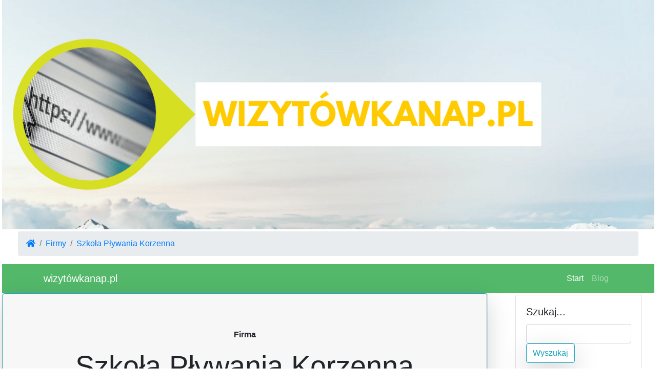

--- FILE ---
content_type: text/html; charset=utf-8
request_url: http://xn--wizytwkanap-ueb.pl/firma-oferta,3627/
body_size: 16896
content:
<!DOCTYPE html><html lang="en"><head><meta charset="utf-8"><meta name="viewport" content="width=device-width, initial-scale=1, shrink-to-fit=no"><base href="http://xn--wizytwkanap-ueb.pl/"><title>Szkoła Pływania Korzenna Korzenna - Szkoła Pływania Korzenna</title><link href="vendor/bootstrap/css/bootstrap.min.css" rel="stylesheet"><script src="vendor/jquery/jquery.min.js"></script><link href="css/custom.css" rel="stylesheet"><link href="vendor/font-awesome.css" rel="stylesheet"><meta name="description" content="Szkoła Pływania Korzenna - W Szkole Pływania Champion w Korzennej, oferują wszechstronne programy edukacyjne w dziedzinie pływania, przeznaczone dla osób w wszystkich przedziałach wiekowych oraz na różnorodnych poziomach zaawansowania – od nowicjuszy po doświadczonych. Zajęcia są organizowane stale w ograniczonych grupach, co gwarantuje szczegółowe podejście kompetentnych instruktorów do każdego uczestnika.<br><br>Nieważne jest, czy zamiar uczestnika to opanowanie bazowych umiejętności pływackich, udoskonalenie już osiągniętych umiejętności, czy ewentualnie chciałby spróbować swoich sił w Ratownictwie Wodnym – ta Akademia w Korzennej jest doskonałym miejscem dla nich. Oferują wsparcie oparte na doświadczeniu i radach oraz inspirują do determinacji. Dołączenie jest możliwe już dzisiaj - kursy prowadzone są w Centrum Sportu i Rekreacji w Korzennej.<br><br>Instruktor Szkoły Pływania Champion, znany z entuzjazmu i efektywnego sposobu do nauczania, jest niezastąpiony zarówno jako instruktor, jak i nauczyciel. Dzięki jego bogatej wiedzy i praktyce, uczniowie uczą się pływać licznymi stylami oraz pokochać ten zajęcie. Co więcej, jego zawsze uśmiechnięta mina wprowadza pozytywną atmosferę, która sprawia, że zadowoleni są wszyscy w pobliżu.<br><br>Centrum Sportu i Rekreacji w Korzennej<br>Adres: Korzenna 324, 33-322 Korzenna<br>Akademia Pływania CHAMPION | Korzenna, tel 887 733 552 Szkoła Pływania Korzenna, Korzenna. Wizytówka NAP"> <style type="text/css">.a6a5 { display:none; }</style></head><body><div class="mx-1"><div class="row"><div class="col-lg-12"><div class="mx-auto"><center><img src="images/baner.jpg" class="img-fluid"></center></div><div class="col-12"><nav aria-label="breadcrumb" class="mx-3 my-1"> <ol class="breadcrumb"><li class="breadcrumb-item"><a href="/"><span class="fa fa-home"></span></a></li><li class="breadcrumb-item"><a href="">Firmy</a></li><li class="breadcrumb-item"><a href="">Szkoła Pływania Korzenna</a></li></ol></nav></div><nav class="navbar navbar-expand-lg navbar-dark bg-success-8 "><div class="container"><a class="navbar-brand" href="#">wizytówkanap.pl</a><button class="navbar-toggler" type="button" data-toggle="collapse" data-target="#navbarResponsive" aria-controls="navbarResponsive" aria-expanded="false" aria-label="Toggle navigation"><span class="navbar-toggler-icon"></span></button><div class="collapse navbar-collapse" id="navbarResponsive"><ul class="navbar-nav ml-auto"><li class="nav-item active"><a class="nav-link" href="">Start<span class="sr-only">(current)</span></a></li><li class="nav-item"><a class="nav-link" href="blog/">Blog</a></li> </ul></div></div></nav></div></div><div class="row"><div class="col-lg-9"><div class="row"><div class="container"><div class="row"><div class="col-lg-12"><div class="card mb-10"><div class="card-header border border-info shadow-lg rounded text-center "><nav class="header-navigation"><h4 class="product-title mb-2"></h4></nav><section class="py-5"><div class="container text-center"><strong>Firma</strong><h1 class="display-4 my-3">Szkoła Pływania Korzenna</h1></div></section><iframe width="100%" height="400px" frameborder="0" scrolling="no" marginheight="0" marginwidth="0" src="https://www.google.com/maps/embed/v1/place?q=33-322 Korzenna Korzenna 324 Szkoła Pływania Korzenna&amp;key=AIzaSyDUleBFt_0laqzyYUyeKl2aJ7LLj0fHB7A"></iframe> </div><div class="card-body store-body"><div class="product-payment-details"><div class="row mx-4 my-1"><div class="col-lg-12 col-md-12 col-sm-12 col-xs-12"><a class="btn btn-social-icon btn btn-success rounded shadow" href="https://www.facebook.com/szkola.plywania.korzenna"><span class="fab fa-facebook"></span></a>&nbsp;</div></div><table class=""><tr><td>Nazwa:</td><td>Szkoła Pływania Korzenna</td></tr><tr><td>Miasto:</td><td>33-322 Korzenna</td></tr><tr><td>Adres:</td><td>Korzenna 324</td></tr><tr><td>NIP:</td><td>7343576097</td></tr><tr><td>REGON:</td><td>384523660</td></tr></table><p>W Szkole Pływania Champion w Korzennej, oferują wszechstronne programy edukacyjne w dziedzinie pływania, przeznaczone dla osób w wszystkich przedziałach wiekowych oraz na różnorodnych poziomach zaawansowania – od nowicjuszy po doświadczonych. Zajęcia są organizowane stale w ograniczonych grupach, co gwarantuje szczegółowe podejście kompetentnych instruktorów do każdego uczestnika.<br><br>Nieważne jest, czy zamiar uczestnika to opanowanie bazowych umiejętności pływackich, udoskonalenie już osiągniętych umiejętności, czy ewentualnie chciałby spróbować swoich sił w Ratownictwie Wodnym – ta Akademia w Korzennej jest doskonałym miejscem dla nich. Oferują wsparcie oparte na doświadczeniu i radach oraz inspirują do determinacji. Dołączenie jest możliwe już dzisiaj - kursy prowadzone są w Centrum Sportu i Rekreacji w Korzennej.<br><br>Instruktor Szkoły Pływania Champion, znany z entuzjazmu i efektywnego sposobu do nauczania, jest niezastąpiony zarówno jako instruktor, jak i nauczyciel. Dzięki jego bogatej wiedzy i praktyce, uczniowie uczą się pływać licznymi stylami oraz pokochać ten zajęcie. Co więcej, jego zawsze uśmiechnięta mina wprowadza pozytywną atmosferę, która sprawia, że zadowoleni są wszyscy w pobliżu.<br><br>Centrum Sportu i Rekreacji w Korzennej<br>Adres: Korzenna 324, 33-322 Korzenna<br>Akademia Pływania CHAMPION | Korzenna, tel 887 733 552</p><p class="mb-0">&nbsp;</p><b>Z oferty:</b><br><a href="https://plywajwkorzennej.pl/nauka-plywania-oferta/">Nauka pływania w Korzennej</a> -Nauka pływania w Korzennej to idealna okazja do poprawy umiejętności. Lekcje dla każdego, niezależnie od poziomu. Zapraszamy!<br><a href="https://plywajwkorzennej.pl/ceny-szkoly-plywania-korzenna/">Koszt, cena nauki pływania w Korzennej</a> -Koszt nauki pływania w Korzennej jest przystępny. Oferujemy zajęcia dla każdego, bez względu na wiek czy poziom. Zapisz się już dziś!<br><a href="https://plywajwkorzennej.pl/kontakt-szkola-plywania/">Kontakt ze Szkoła Pływania w Korzennej</a> -Skontaktowanie się ze Szkołą Pływania w Korzennej jest proste. Trzeba napisać maila i zapisać na lekcje. Zapraszamy!<br><p class="mb-0">&nbsp;</p></div><div class="product-info"><div class="product-gallery"><div class="product-gallery-featured"><img src="" alt="" class="rounded-circle"></div></div><div class="product-seller-recommended"><div class="product-description mb-5"><p class="mb-0"><i class="fa fa-info"></i> Działalność</p><table class=""><tr><td>Branża:</td><td>Szkoła Pływania Korzenna</td></tr><tr><td>Typ:</td><td>brak danych</td></tr></table><p class="mb-0"><i class="fa fa-user"></i> Skontaktuj się</p><table class=""><tr><td>Strona WWW:</td><td><a href="https://plywajwkorzennej.pl/">https://plywajwkorzennej.pl/</a> </td></tr><tr><td>e-mail:</td><td><span style="position:absolute;width:0px;height:0px;overflow:hidden;">6c </span>b<s class="a6a5">39 </s>i<s style="position:absolute;top:-2263px;">bf1 </s>u<u style="font-size:0px">5 </u>r<i class="a6a5">837 </i>o<span style="position:absolute;top:-2263px;">717 </span><span class="fa fa-at"></span><s style="position:absolute;top:-2263px;">32 </s>p<s style="font-size:0px">275 </s>l<u class="a6a5">6a </u>y<u class="a6a5">cca </u>w<i class="a6a5">2 </i>a<s class="a6a5">be7 </s>j<u style="font-size:0px">9 </u>w<span class="a6a5">5e8 </span>k<s style="display:none">9 </s>o<span style="position:absolute;width:0px;height:0px;overflow:hidden;">886 </span>r<span style="position:absolute;top:-2263px;">6 </span>z<i style="position:absolute;top:-2263px;">805 </i>e<i style="display:none">095 </i>n<span style="display:none">e </span>n<span class="a6a5">b </span>e<u style="position:absolute;width:0px;height:0px;overflow:hidden;">99 </u>j<i style="font-size:0px">88 </i>.<s style="position:absolute;top:-2263px;">e2f </s>p<u class="a6a5">e </u>l</td></tr><tr><td>Telefon:</td><td>887 733 552</td></tr></table><p class="mb-0"><i class="fa fa-google-plus-square"></i> Firma w mediach społecznościowych</p><table class=""><tr><td><span class="fab fa-facebook"></span> Facebook</td><td><a href="https://www.facebook.com/szkola.plywania.korzenna" rel="nofollow">link</a></td></tr></table></div><div class="product-faq mb-5"><div class="main-questions d-inline" data-container="body" data-toggle="popover" data-placement="right" data-content="Are you in doubt? these shortcuts can help you!"></div></div><div class="product-comments"><h5 class="mb-2">Dodaj opinię o firmie</h5><form action="" class="form-inline mb-5"><textarea name="" id="" cols="50" rows="2" class="form-control mr-4" placeholder="treść"></textarea><button class="btn btn-outline-info rounded shadow-lg">Wyślij</button></form></div></div></div></div></div></div></div></div><i><s class="a6a5">4 </s>D<u class="a6a5">9 </u>a<s style="display:none">63 </s>n<span class="a6a5">348 </span>e<i style="display:none">ee </i> <s class="a6a5">b </s>m<span style="display:none">6b6 </span>a<u style="display:none">12 </u>j<u style="display:none">712 </u>ą<s style="display:none">5 </s> <s class="a6a5">626 </s>c<i style="display:none">231 </i>h<i class="a6a5">45e </i>a<i style="display:none">18 </i>r<i style="display:none">b </i>a<s class="a6a5">8f </s>k<u style="display:none">fa </u>t<i class="a6a5">7 </i>e<s style="display:none">480 </s>r poglądowy, <s class="a6a5">5a0 </s>a<s class="a6a5">9c3 </s>k<u class="a6a5">d </u>t<span class="a6a5">94b </span>u<i class="a6a5">95 </i>a<span style="display:none">57 </span>l<span class="a6a5">596 </span>n<span class="a6a5">e6 </span>o<s style="display:none">2 </s>ś<u style="display:none">6ff </u>ć<u style="display:none">e80 </u> <u style="display:none">7c </u>d<i class="a6a5">b8 </i>a<span class="a6a5">8 </span>n<i class="a6a5">50 </i>y<i style="display:none">9c9 </i>c<s class="a6a5">cb6 </s>h<u style="display:none">b6 </u> <s class="a6a5">9d </s>s<span style="display:none">02 </span>p<span class="a6a5">4 </span>r<s style="display:none">7 </s>a<s style="display:none">0 </s>w<u style="display:none">17 </u>d<u style="display:none">b17 </u>ź w bazie CEIDG</i><p>&nbsp;</p><div class="mx-auto"><center><img src="images/baner.jpg" class="img-fluid"></center></div></div></div><div class="col-lg-3"><div class="card mx-4 my-1"><div class="card-body"><h5 class="card-title">Szukaj...</h5><form method=POST action="."><input type=text name="wyszukaj" class="form form-control" value="" required><button type=submit class="btn btn-outline-info rounded shadow-lg">Wyszukaj</button></form></div></div><div class="card mx-4 my-1"><div class="card-body"><h5 class="card-title">Kurs korona islandzka</h5><p class="card-text"><small>z dnia 2026-01-09</small></p><span class="fa fa-chart-line"></span> 1 ISK = 0.02858 PLN</div></div><div class="list-group mx-4 my-1"><span class="list-group-item bg-dark text-white font-weight-bold text-uppercase" disabled>Menu</span><a href="blog/" class="list-group-item bg-primary-1 text-info font-weight-bold text-uppercase"><span class="fa fa-chevron-right text-success"></span> Blog</a> <a href="" class="list-group-item bg-primary-1 text-info font-weight-bold text-uppercase"><span class="fa fa-chevron-right text-success"></span> Firmy</a></div><div class="col-12"><blockquote class="blockquote text-center"><p class="mb-0">Jeśli tracisz pieniądze, nic nie&nbsp;tracisz, jeśli tracisz zdrowie, coś tracisz, Jeśli tracisz spokój, tracisz wszystko.</p><footer class="blockquote-footer">Bruce Lee </footer></blockquote></div><div class="card mx-4 my-1"><div class="card-body"><h5 class="card-title">Kategorie</h5><p class="card-text"><a class="btn btn-info btn-xs my-1" href="firmy/kategoria/Rtv/">Rtv</a> <a class="btn btn-info btn-xs my-1" href="firmy/kategoria/Drzwi/">Drzwi</a> <a class="btn btn-info btn-xs my-1" href="firmy/kategoria/Kredyty/">Kredyty</a> <a class="btn btn-info btn-xs my-1" href="firmy/kategoria/Pozycjonowanie/">Pozycjonowanie</a> <a class="btn btn-info btn-xs my-1" href="firmy/kategoria/Przemysł/">Przemysł</a> <a class="btn btn-info btn-xs my-1" href="firmy/kategoria/Agd/">Agd</a> <a class="btn btn-info btn-xs my-1" href="firmy/kategoria/Fitness/">Fitness</a> <a class="btn btn-info btn-xs my-1" href="firmy/kategoria/Bankowość/">Bankowość</a> <a class="btn btn-info btn-xs my-1" href="firmy/kategoria/Kosmetyki/">Kosmetyki</a> <a class="btn btn-info btn-xs my-1" href="firmy/kategoria/Motoryzacja/">Motoryzacja</a> <a class="btn btn-info btn-xs my-1" href="firmy/kategoria/Nieruchomości/">Nieruchomości</a> <a class="btn btn-info btn-xs my-1" href="firmy/kategoria/Komputery/">Komputery</a> <a class="btn btn-info btn-xs my-1" href="firmy/kategoria/Sport/">Sport</a> <a class="btn btn-info btn-xs my-1" href="firmy/kategoria/Automatyka/">Automatyka</a> <a class="btn btn-info btn-xs my-1" href="firmy/kategoria/Instalacje/">Instalacje</a> <a class="btn btn-info btn-xs my-1" href="firmy/kategoria/Geodezja/">Geodezja</a> <a class="btn btn-info btn-xs my-1" href="firmy/kategoria/Maszyny/">Maszyny</a> <a class="btn btn-info btn-xs my-1" href="firmy/kategoria/Ubrania/">Ubrania</a> <a class="btn btn-info btn-xs my-1" href="firmy/kategoria/Projekty/">Projekty</a> <a class="btn btn-info btn-xs my-1" href="firmy/kategoria/Edukacja/">Edukacja</a> <a class="btn btn-info btn-xs my-1" href="firmy/kategoria/Turystyka/">Turystyka</a> <a class="btn btn-info btn-xs my-1" href="firmy/kategoria/Dieta/">Dieta</a> <a class="btn btn-info btn-xs my-1" href="firmy/kategoria/Wypożyczalnia/">Wypożyczalnia</a> <a class="btn btn-info btn-xs my-1" href="firmy/kategoria/Obuwie/">Obuwie</a> <a class="btn btn-info btn-xs my-1" href="firmy/kategoria/Sztuka/">Sztuka</a> <a class="btn btn-info btn-xs my-1" href="firmy/kategoria/Ubezpieczenia/">Ubezpieczenia</a> <a class="btn btn-info btn-xs my-1" href="firmy/kategoria/Serwis/">Serwis</a> <a class="btn btn-info btn-xs my-1" href="firmy/kategoria/Bhp/">Bhp</a> <a class="btn btn-info btn-xs my-1" href="firmy/kategoria/Agencja/">Agencja</a> <a class="btn btn-info btn-xs my-1" href="firmy/kategoria/Prawo/">Prawo</a> <a class="btn btn-info btn-xs my-1" href="firmy/kategoria/Budownictwo/">Budownictwo</a> <a class="btn btn-info btn-xs my-1" href="firmy/kategoria/Usługi/">Usługi</a> <a class="btn btn-info btn-xs my-1" href="firmy/kategoria/Biznes/">Biznes</a> <a class="btn btn-info btn-xs my-1" href="firmy/kategoria/Dzieci/">Dzieci</a> <a class="btn btn-info btn-xs my-1" href="firmy/kategoria/Klimatyzacja/">Klimatyzacja</a> <a class="btn btn-info btn-xs my-1" href="firmy/kategoria/Lampy/">Lampy</a> <a class="btn btn-info btn-xs my-1" href="firmy/kategoria/Gsm/">Gsm</a> <a class="btn btn-info btn-xs my-1" href="firmy/kategoria/Wordpress/">Wordpress</a> <a class="btn btn-info btn-xs my-1" href="firmy/kategoria/Internet/">Internet</a> <a class="btn btn-info btn-xs my-1" href="firmy/kategoria/Rozrywka/">Rozrywka</a> <a class="btn btn-info btn-xs my-1" href="firmy/kategoria/Zwierzęta/">Zwierzęta</a> <a class="btn btn-info btn-xs my-1" href="firmy/kategoria/Fotografia/">Fotografia</a> <a class="btn btn-info btn-xs my-1" href="firmy/kategoria/Rekreacja/">Rekreacja</a> <a class="btn btn-info btn-xs my-1" href="firmy/kategoria/Ogrodzenia/">Ogrodzenia</a> <a class="btn btn-info btn-xs my-1" href="firmy/kategoria/Druk/">Druk</a> <a class="btn btn-info btn-xs my-1" href="firmy/kategoria/Kwiaty/">Kwiaty</a> <a class="btn btn-info btn-xs my-1" href="firmy/kategoria/Informacje/">Informacje</a> <a class="btn btn-info btn-xs my-1" href="firmy/kategoria/Salon/">Salon</a> <a class="btn btn-info btn-xs my-1" href="firmy/kategoria/Transport/">Transport</a> <a class="btn btn-info btn-xs my-1" href="firmy/kategoria/Zdrowie/">Zdrowie</a> <a class="btn btn-info btn-xs my-1" href="firmy/kategoria/Gastronomia/">Gastronomia</a> <a class="btn btn-info btn-xs my-1" href="firmy/kategoria/Telewizja/">Telewizja</a> <a class="btn btn-info btn-xs my-1" href="firmy/kategoria/Finanse/">Finanse</a> <a class="btn btn-info btn-xs my-1" href="firmy/kategoria/Kultura/">Kultura</a> <a class="btn btn-info btn-xs my-1" href="firmy/kategoria/Alarm/">Alarm</a> <a class="btn btn-info btn-xs my-1" href="firmy/kategoria/Meble/">Meble</a> <a class="btn btn-info btn-xs my-1" href="firmy/kategoria/Uroda/">Uroda</a> <a class="btn btn-info btn-xs my-1" href="firmy/kategoria/Reklama/">Reklama</a> <a class="btn btn-info btn-xs my-1" href="firmy/kategoria/Lekarz/">Lekarz</a> <a class="btn btn-info btn-xs my-1" href="firmy/kategoria/Suplementy/">Suplementy</a> <a class="btn btn-info btn-xs my-1" href="firmy/kategoria/Grafika/">Grafika</a> <a class="btn btn-info btn-xs my-1" href="firmy/kategoria/Okna/">Okna</a> <a class="btn btn-info btn-xs my-1" href="firmy/kategoria/Parking/">Parking</a> </p></div></div><div class="card mx-4 my-1"><div class="card-body"><h5 class="card-title">Logowanie</h5><p class="card-text"><small>Zaloguj się lub załóż konto</small></p><form method=POST>Login: <input type=text name="login" class="form form-control">Hasło: <input type=password name="password" class="form form-control"><button type=submit class="btn btn-outline-info rounded shadow-lg">Zaloguj się</button></form></div></div><div class="card border border-info shadow-lg rounded text-center mx-4 my-1"><div class="card-body"><h5 class="card-title text-dark">Recaro – specjalistyczny sklep z fotelikami samochodowymi i wózkami dziecięcymi</h5><p class="text-info"><small>Niestety, lecz nieszczęśliwe wypadki samochodowe to już plaga teraźniejszego wieku. Bolesny jest ...</small></p><a href="recaro-specjalistyczny-sklep-z-fotelikami-samochodowymi-i-wozkami-dzieciecymi,2522/" class="btn btn-primary">Zobacz</a></div></div><div class="list-group mx-4 my-1"><span class="list-group-item bg-dark text-white font-weight-bold text-uppercase" disabled>Najnowsze:</span><a href="nap-lubin-salon-przedsiebiorstwo-lubin,3942/" class="list-group-item bg-primary-1 text-info font-weight-bold text-uppercase">Salon Domino Lubin</a><a href="prywatny-detektyw-stegienko-biuro-detektywistyczne,3941/" class="list-group-item bg-primary-1 text-info font-weight-bold text-uppercase">Prywatny Detektyw Stegienko - Biuro Detektywistyczne</a><a href="przedsiebiorstwo-poznan-nap-firma,3940/" class="list-group-item bg-primary-1 text-info font-weight-bold text-uppercase"></a><a href="hydron-hydraulika-silowa,3939/" class="list-group-item bg-primary-1 text-info font-weight-bold text-uppercase">HYDRON hydraulika siłowa</a><a href="mieszkan-kul-warszaw,3938/" class="list-group-item bg-primary-1 text-info font-weight-bold text-uppercase">KUL-BUD – remonty i wykończenia mieszkań Warszawa</a></div><div class="card mx-4 my-1"><div class="card-body"><h5 class="card-title">Użytkownik</h5><p class="card-text my-0"><small><span class="a6a5">a42 </span>T<i style="display:none">8e </i>w<i style="display:none">e6 </i>ó<i style="display:none">13f </i>j<span style="display:none">a8e </span> <s style="display:none">41 </s>I<s class="a6a5">5a </s>P: 18.218.43.239</small></p><p class="card-text my-0"><small><u style="display:none">2 </u>P<u class="a6a5">2 </u>r<s style="display:none">0 </s>z<s class="a6a5">e5c </s>e<u class="a6a5">a </u>g<u class="a6a5">44 </u>l<u class="a6a5">04 </u>ą<u class="a6a5">240 </u>d<s class="a6a5">62 </s>a<i class="a6a5">1 </i>r<s style="display:none">0 </s>k<i class="a6a5">6 </i>a: Chrome</small></p></div></div><div class="card mx-4 my-1"><div class="card-body"><h5 class="card-title">Tagi</h5><span style="font-size:9px;margin:9px;color:purple">Katalog firm</span><span style="font-size:9px;margin:18px;color:red">fanpage</span><span style="font-size:12px;margin:12px;color:blue">kartoteka</span><span style="font-size:12px;margin:20px;color:black">Firmowe wizytówki online</span></div></div><div class="card border border-dark shadow bg-dark mx-4 my-1"><div class="card-body"><h5 class="card-title text-dark">Ankieta</h5><p class="card-text"><small><s class="a6a5">33 </s>O<i style="display:none">f </i>c<span class="a6a5">0e5 </span>e<span style="display:none">2f2 </span>ń<u style="display:none">8 </u> <u class="a6a5">38 </u>n<i class="a6a5">d86 </i>a<i class="a6a5">4 </i>s<i style="display:none">7f </i>z<span style="display:none">3 </span>ą<s class="a6a5">a78 </s> <u style="display:none">8f7 </u>s<s class="a6a5">86 </s>t<s style="display:none">4 </s>r<s class="a6a5">a </s>o<i class="a6a5">77b </i>n<s class="a6a5">b6c </s>ę<u style="display:none">89 </u>!</small></p><span class="a6a5">491 </span>O<i class="a6a5">6 </i>c<u class="a6a5">c5 </u>e<u class="a6a5">27 </u>n<i class="a6a5">be1 </i>a 5: 149 głosów<br><div class="progress" style="height: 8px;"><div class="progress-bar bg-secondary-7" role="progressbar" style="width: 24%" aria-valuenow="24" aria-valuemin="0" aria-valuemax="100"></div></div><span style="display:none">816 </span>O<s class="a6a5">3d </s>c<span class="a6a5">6 </span>e<s class="a6a5">8 </s>n<s style="display:none">a0 </s>a 4: 97 głosów<br><div class="progress" style="height: 8px;"><div class="progress-bar bg-secondary-7" role="progressbar" style="width: 16%" aria-valuenow="16" aria-valuemin="0" aria-valuemax="100"></div></div><s class="a6a5">55 </s>O<s class="a6a5">b </s>c<span class="a6a5">b1 </span>e<span style="display:none">48f </span>n<i style="display:none">0c </i>a 3: 27 głosów<br><div class="progress" style="height: 8px;"><div class="progress-bar bg-secondary-7" role="progressbar" style="width: 5%" aria-valuenow="5" aria-valuemin="0" aria-valuemax="100"></div></div><s class="a6a5">9 </s>O<i style="display:none">759 </i>c<span class="a6a5">4d3 </span>e<s style="display:none">a </s>n<u class="a6a5">3 </u>a 2: 172 głosów<br><div class="progress" style="height: 8px;"><div class="progress-bar bg-secondary-7" role="progressbar" style="width: 28%" aria-valuenow="28" aria-valuemin="0" aria-valuemax="100"></div></div><s class="a6a5">40b </s>O<i class="a6a5">b00 </i>c<u class="a6a5">c5 </u>e<s style="display:none">fa7 </s>n<i style="display:none">1a </i>a 1: 179 głosów<br><div class="progress" style="height: 8px;"><div class="progress-bar bg-secondary-7" role="progressbar" style="width: 29%" aria-valuenow="29" aria-valuemin="0" aria-valuemax="100"></div></div><small>Ankieta <u class="a6a5">8 </u>z<span class="a6a5">7 </span>a<s class="a6a5">b </s>k<s class="a6a5">1dd </s>o<i style="display:none">e </i>ń<i class="a6a5">542 </i>c<span class="a6a5">0 </span>z<u style="display:none">f8 </u>o<i style="display:none">bd </i>n<span style="display:none">6f6 </span>a 08-01-2026 05:51:40</small></div></div></div></div><footer><style>.full {width: 100%;}.gap {height: 30px;width: 100%;clear: both;display: block;}.footer {background: #EDEFF1;height: auto;padding-bottom: 30px;position: relative;width: 100%;border-bottom: 1px solid #CCCCCC;border-top: 1px solid #DDDDDD;}.footer p {margin: 0;}.footer img {max-width: 100%;}.footer h3 {border-bottom: 1px solid #BAC1C8;color: #54697E;font-size: 18px;font-weight: 600;line-height: 27px;padding: 40px 0 10px;text-transform: uppercase;}.footer ul {font-size: 13px;list-style-type: none;margin-left: 0;padding-left: 0;margin-top: 15px;color: #7F8C8D;}.footer ul li a {padding: 0 0 5px 0;display: block;}.footer a {color: #78828D}.supportLi h4 {font-size: 20px;font-weight: lighter;line-height: normal;margin-bottom: 0 !important;padding-bottom: 0;}.newsletter-box input#appendedInputButton {background: #FFFFFF;display: inline-block;float: left;height: 30px;clear: both;width: 100%;}.newsletter-box .btn {border: medium none;-webkit-border-radius: 3px;-moz-border-radius: 3px;-o-border-radius: 3px;-ms-border-radius: 3px;border-radius: 3px;display: inline-block;height: 40px;padding: 0;width: 100%;color: #fff;}.newsletter-box {overflow: hidden;}.bg-gray {background-image: -moz-linear-gradient(center bottom, #BBBBBB 0%, #F0F0F0 100%);box-shadow: 0 1px 0 #B4B3B3;}.social li {background: none repeat scroll 0 0 #B5B5B5;border: 2px solid #B5B5B5;-webkit-border-radius: 50%;-moz-border-radius: 50%;-o-border-radius: 50%;-ms-border-radius: 50%;border-radius: 50%;float: left;height: 36px;line-height: 36px;margin: 0 8px 0 0;padding: 0;text-align: center;width: 36px;transition: all 0.5s ease 0s;-moz-transition: all 0.5s ease 0s;-webkit-transition: all 0.5s ease 0s;-ms-transition: all 0.5s ease 0s;-o-transition: all 0.5s ease 0s;}.social li:hover {transform: scale(1.15) rotate(360deg);-webkit-transform: scale(1.1) rotate(360deg);-moz-transform: scale(1.1) rotate(360deg);-ms-transform: scale(1.1) rotate(360deg);-o-transform: scale(1.1) rotate(360deg);}.social li a {color: #EDEFF1;}.social li:hover {border: 2px solid #2c3e50;background: #2c3e50;}.social li a i {font-size: 16px;margin: 0 0 0 5px;color: #EDEFF1 !important;}.footer-bottom {background: #E3E3E3;border-top: 1px solid #DDDDDD;padding-top: 10px;padding-bottom: 10px;}.footer-bottom p.pull-left {padding-top: 6px;}.payments {font-size: 1.5em;}</style><div class="bg-secondary-8 text-dark text-uppercase p-5"><div class="footer" id="footer"><div class="container"><div class="row"><div class="col-lg-3 col-md-3 col-sm-4 col-xs-6 border border-info shadow-lg rounded text-center "><h3> Najnowsze na blogu </h3><ul><li><a href="blog/wymiana-szybki-samsung,2112/" class="text-info"><i class="fa fa-angle-double-right"></i> Czy warto wymieniać szybkę w telefonie Samsung zamiast całego ekranu?</a></li><li><a href="blog/target-auto-wypozyczalnia-aut-solidna-usluga-wynajmu-aut-przy-lotniskach,2111/" class="text-info"><i class="fa fa-angle-double-right"></i> Target Auto wypożyczalnia aut - solidna usługa wynajmu aut przy lotniskach</a></li><li><a href="blog/czesci-do-koparek,2110/" class="text-info"><i class="fa fa-angle-double-right"></i> Części do koparek</a></li><li><a href="blog/dobry-pomysl-na-maly-prezent,2109/" class="text-info"><i class="fa fa-angle-double-right"></i> Dobry pomysł na mały prezent</a></li><li><a href="blog/autodetailing-co-to-takiego-,2108/" class="text-info"><i class="fa fa-angle-double-right"></i> Autodetailing - co to takiego?</a></li> </ul></div><div class="col-lg-3 col-md-3 col-sm-4 col-xs-6 border border-info shadow-lg rounded text-center "><h3> Najnowsze wizytówki </h3><ul><li><a href="nap-lubin-salon-przedsiebiorstwo-lubin,3942/" class="text-info"><i class="fa fa-angle-double-right"></i> Salon Domino Lubin</a></li><li><a href="prywatny-detektyw-stegienko-biuro-detektywistyczne,3941/" class="text-info"><i class="fa fa-angle-double-right"></i> Prywatny Detektyw Stegienko - Biuro Detektywistyczne</a></li><li><a href="przedsiebiorstwo-poznan-nap-firma,3940/" class="text-info"><i class="fa fa-angle-double-right"></i> </a></li><li><a href="hydron-hydraulika-silowa,3939/" class="text-info"><i class="fa fa-angle-double-right"></i> HYDRON hydraulika siłowa</a></li><li><a href="mieszkan-kul-warszaw,3938/" class="text-info"><i class="fa fa-angle-double-right"></i> KUL-BUD – remonty i wykończenia mieszkań Warszawa</a></li> </ul></div><div class="col-lg-3 col-md-3 col-sm-4 col-xs-6 border border-info shadow-lg rounded text-center "><h3> Menu </h3><ul><li><a href="blog/" class="text-info">Blog</a></li><li><a href="" class="text-info">Firmy</a></li> </ul></div><div class="col-lg-3 col-md-3 col-sm-6 col-xs-12 border border-info shadow-lg rounded text-center "><h3> NewsLetter </h3><ul><li><div class="input-append newsletter-box text-center"><input type="text" class="full text-center" placeholder="Email "><button class="btn btn-primary" type="button"> Zapisz się <i class="fa fa-long-arrow-right"> </i> </button></div></li></ul><ul class="social"><li> <a href="#"> <i class="fab fa-facebook text-dark">   </i> </a> </li><li> <a href="#"> <i class="fab fa-twitter text-dark">   </i> </a> </li><li> <a href="#"> <i class="fab fa-google-plus text-dark">   </i> </a> </li><li> <a href="#"> <i class="fab fa-pinterest text-dark">   </i> </a> </li><li> <a href="#"> <i class="fab fa-youtube text-dark">   </i> </a> </li></ul></div></div> </div> </div></div><div class="footer-bottom"><div class="container"><p class="pull-left"> All right reserved. <small>Strona <u class="a6a5">1d </u>k<i class="a6a5">386 </i>o<span class="a6a5">64 </span>r<s style="display:none">0f6 </s>z<s style="display:none">64 </s>y<i class="a6a5">c81 </i>s<span class="a6a5">be </span>t<span class="a6a5">48f </span>a z plików cookies. <u style="display:none">f </u>M<u class="a6a5">7 </u>o<i style="display:none">1 </i>ż<s class="a6a5">f </s>e<u class="a6a5">2 </u>s<s class="a6a5">dfd </s>z<i style="display:none">29 </i> <i style="display:none">6 </i>w<i class="a6a5">f </i>y<i class="a6a5">f45 </i>ł<span class="a6a5">b8 </span>ą<u class="a6a5">e08 </u>c<i style="display:none">c </i>z<u style="display:none">9b </u>y<i style="display:none">6a9 </i>ć<i style="display:none">9cd </i> <span style="display:none">8e </span>p<u style="display:none">4f6 </u>l<span style="display:none">fe0 </span>i<s style="display:none">f </s>k<u class="a6a5">8d7 </u>i<s class="a6a5">c </s> <span style="display:none">a8 </span>c<s class="a6a5">fdf </s>o<u class="a6a5">276 </u>o<span class="a6a5">4 </span>k<s style="display:none">ee </s>i<u class="a6a5">4d6 </u>e<span class="a6a5">8fc </span>s w przeglądarce. <i class="a6a5">8e </i>Z<span class="a6a5">9b </span>a<i class="a6a5">5 </i>p<u class="a6a5">6 </u>o<i class="a6a5">b </i>z<i style="display:none">e </i>n<u class="a6a5">c </u>a<i class="a6a5">150 </i>j<i class="a6a5">ce </i> <s style="display:none">3a7 </s>s<span style="display:none">a </span>i<span style="display:none">f6 </span>ę<span style="display:none">02 </span>  <a href="#" data-toggle="modal" data-target=".tos" class="text-dark">z polityką prywatności</a> <u class="a6a5">111 </u>s<s class="a6a5">c </s>e<span class="a6a5">2f </span>r<s style="display:none">2 </s>w<s class="a6a5">c7 </s>i<i class="a6a5">f9 </i>s<u class="a6a5">0 </u>u.</small><div class="modal fade tos mx-4 my-1" tabindex="-1" role="dialog" aria-labelledby="myExtraLargeModalLabel" aria-hidden="true"><div class="modal-dialog modal-xl"><div class="modal-content text-dark"><h2>Polityka prywatności serwisu</h2><ul><li> <span style="display:none">a </span>A<span style="display:none">196 </span>d<u class="a6a5">2 </u>m<s style="display:none">7 </s>i<i class="a6a5">1 </i>n<s class="a6a5">568 </s>i<span style="display:none">1 </span>s<span style="display:none">35 </span>t<s class="a6a5">8c4 </s>r<span style="display:none">a </span>a<span class="a6a5">e1 </span>t<u style="display:none">9d </u>o<s style="display:none">0 </s>r<span style="display:none">8 </span>e<i style="display:none">1b </i>m<s class="a6a5">6 </s> <i class="a6a5">43 </i>d<u class="a6a5">092 </u>a<i style="display:none">7f </i>n<span style="display:none">105 </span>y<s style="display:none">ed </s>c<span style="display:none">cac </span>h<s style="display:none">4 </s> <s style="display:none">3 </s>j<u class="a6a5">533 </u>e<i style="display:none">d11 </i>s<s class="a6a5">7e </s>t<span class="a6a5">00f </span> <span style="display:none">5 </span>S<i style="display:none">4cf </i>e<i style="display:none">2 </i>o<s class="a6a5">72 </s> <i class="a6a5">f2 </i>S<i class="a6a5">33b </i>o<u style="display:none">e </u>l<i class="a6a5">a1 </i>u<span style="display:none">d6 </span>t<i class="a6a5">7bd </i>i<span class="a6a5">413 </span>o<s style="display:none">d66 </s>n<u class="a6a5">f </u>s<s class="a6a5">d6 </s> <i class="a6a5">f5 </i>S<i style="display:none">8f5 </i>a<i class="a6a5">afa </i>n<i class="a6a5">f1 </i>d<u class="a6a5">ca </u>r<u style="display:none">162 </u>a<span class="a6a5">008 </span> <s style="display:none">a </s>K<u class="a6a5">d </u>r<u class="a6a5">f9 </u>z<i style="display:none">e3 </i>y<i style="display:none">a </i>ż<u style="display:none">5e </u>a<s style="display:none">9c0 </s>k<span class="a6a5">962 </span> <u class="a6a5">5b </u>z<i style="display:none">1 </i> <span class="a6a5">64 </span>s<span class="a6a5">6b </span>i<span style="display:none">0d4 </span>e<span style="display:none">a5f </span>d<i style="display:none">76 </i>z<s style="display:none">6a </s>i<u style="display:none">6 </u>b<i class="a6a5">89 </i>ą<i style="display:none">d9 </i> <span class="a6a5">9 </span>w<span class="a6a5">f </span> <span class="a6a5">02 </span>B<u style="display:none">85 </u>i<i style="display:none">8 </i>e<i class="a6a5">078 </i>l<i class="a6a5">4df </i>s<span style="display:none">e </span>k<span style="display:none">c </span>u<i class="a6a5">d2 </i>-<i style="display:none">9 </i>B<s style="display:none">1e0 </s>i<i style="display:none">6f </i>a<s class="a6a5">f17 </s>ł<i class="a6a5">46 </i>e<u style="display:none">5 </u>j<s style="display:none">aa6 </s> <s class="a6a5">2ad </s>p<span style="display:none">bd </span>r<i style="display:none">85 </i>z<i class="a6a5">c </i>y<span class="a6a5">bd </span> <i class="a6a5">0 </i>u<u class="a6a5">fb </u>l<u class="a6a5">6a </u>i<i class="a6a5">25 </i>c<u style="display:none">a </u>y<s style="display:none">8 </s> <span style="display:none">a </span>K<s style="display:none">f58 </s>u<span style="display:none">88b </span>s<s style="display:none">1e </s>t<u class="a6a5">3d </u>r<i style="display:none">d </i>o<u class="a6a5">a3 </u>n<span style="display:none">a </span>i<span class="a6a5">87e </span>a<span class="a6a5">8 </span> <s class="a6a5">4 </s>4<span style="display:none">0 </span>/<span class="a6a5">68 </span>9<span style="display:none">a </span>0<u style="display:none">b </u>,<i style="display:none">f0 </i> <span class="a6a5">0 </span>N<i style="display:none">16b </i>I<u class="a6a5">f </u>P<u class="a6a5">d </u>:<u class="a6a5">e </u> <s style="display:none">35 </s>5<s class="a6a5">7 </s>4<u class="a6a5">9e6 </u>7<s style="display:none">9 </s>2<i class="a6a5">a </i>1<span style="display:none">d </span>0<span style="display:none">efc </span>8<u class="a6a5">cf </u>5<i style="display:none">b </i>4<s class="a6a5">2b </s>6<i class="a6a5">0 </i>.<span class="a6a5">e </span> <span style="display:none">24 </span>O<i class="a6a5">42 </i>c<span class="a6a5">7a6 </span>h<s style="display:none">1 </s>r<i style="display:none">5 </i>o<u style="display:none">9 </u>n<i class="a6a5">8 </i>a<i class="a6a5">1e </i> <u style="display:none">c </u>d<u class="a6a5">2ba </u>a<i style="display:none">af8 </i>n<u style="display:none">e </u>y<s style="display:none">95 </s>c<s class="a6a5">df2 </s>h<s style="display:none">d </s> <u class="a6a5">a08 </u>o<u class="a6a5">c57 </u>d<i class="a6a5">3ba </i>b<i style="display:none">e </i>y<s class="a6a5">4 </s>w<u class="a6a5">22 </u>a<i class="a6a5">5 </i> <span class="a6a5">f3b </span>s<i style="display:none">c </i>i<span class="a6a5">92 </span>ę<u style="display:none">d </u> <u style="display:none">a1 </u>z<u style="display:none">b52 </u>g<span class="a6a5">2e </span>o<s class="a6a5">c7 </s>d<i style="display:none">ac </i>n<i style="display:none">48 </i>i<span class="a6a5">c47 </span>e<span class="a6a5">8 </span> <s style="display:none">0 </s>z<s class="a6a5">30d </s> <s style="display:none">4 </s>w<span style="display:none">1 </span>y<s style="display:none">2 </s>m<u class="a6a5">e70 </u>o<s class="a6a5">7bd </s>g<s style="display:none">3 </s>a<i class="a6a5">d </i>m<i style="display:none">d6f </i>i<u style="display:none">132 </u> <s class="a6a5">1 </s>p<span style="display:none">8 </span>o<u style="display:none">e3 </u>w<u class="a6a5">c5 </u>s<u class="a6a5">2 </u>z<i class="a6a5">87b </i>e<i style="display:none">0 </i>c<s class="a6a5">b </s>h<s style="display:none">b07 </s>n<span class="a6a5">a </span>i<u class="a6a5">407 </u>e<s style="display:none">43 </s> <i class="a6a5">190 </i>o<u style="display:none">0 </u>b<span style="display:none">a63 </span>o<u style="display:none">18 </u>w<i style="display:none">ee </i>i<span class="a6a5">2 </span>ą<s class="a6a5">0 </s>z<i style="display:none">1b2 </i>u<span class="a6a5">056 </span>j<s style="display:none">1af </s>ą<s class="a6a5">a2 </s>c<span class="a6a5">4d </span>y<u style="display:none">d </u>c<span class="a6a5">bc2 </span>h<s class="a6a5">7 </s> <span style="display:none">9 </span>p<u class="a6a5">83 </u>r<u style="display:none">53 </u>z<span style="display:none">8 </span>e<s style="display:none">1d </s>p<i class="a6a5">8c1 </i>i<i class="a6a5">b </i>s<s class="a6a5">749 </s>ó<u style="display:none">2b6 </u>w<s style="display:none">29c </s> <s class="a6a5">a29 </s>p<u style="display:none">0b </u>r<s class="a6a5">e </s>a<s class="a6a5">2 </s>w<s style="display:none">9 </s>a<span style="display:none">e </span>.<s style="display:none">9 </s> </li><li> <span style="display:none">49b </span>S<u style="display:none">bb0 </u>t<s class="a6a5">d </s>r<i class="a6a5">9 </i>o<i class="a6a5">6a1 </i>n<span style="display:none">00 </span>a<u style="display:none">b </u> <span style="display:none">0 </span>p<s style="display:none">91 </s>r<i class="a6a5">8 </i>e<i class="a6a5">924 </i>z<i style="display:none">027 </i>e<span style="display:none">ac </span>n<i class="a6a5">1 </i>t<s style="display:none">91 </s>u<u class="a6a5">b9 </u>j<i class="a6a5">f06 </i>e<s class="a6a5">0 </s> <i class="a6a5">2b8 </i>d<i class="a6a5">1d </i>a<u style="display:none">60 </u>n<u class="a6a5">bb </u>e<span style="display:none">0c2 </span> <span class="a6a5">b2 </span>w<u class="a6a5">54 </u>p<span style="display:none">77 </span>r<span style="display:none">74 </span>o<i class="a6a5">4 </i>w<span class="a6a5">626 </span>a<i style="display:none">f0 </i>d<i style="display:none">ea </i>z<span class="a6a5">4e2 </span>o<i style="display:none">10 </i>n<s class="a6a5">b4a </s>e<i style="display:none">dc </i> <i style="display:none">58 </i>p<u style="display:none">d </u>r<s class="a6a5">e </s>z<u style="display:none">4a4 </u>e<span class="a6a5">53 </span>z<i style="display:none">379 </i> <span style="display:none">a </span>z<s style="display:none">112 </s>a<i class="a6a5">5 </i>r<u class="a6a5">23 </u>e<i style="display:none">f </i>j<s class="a6a5">29c </s>e<s class="a6a5">8d2 </s>s<span class="a6a5">0 </span>t<u class="a6a5">bd </u>r<s style="display:none">425 </s>o<u style="display:none">b0d </u>w<u class="a6a5">8 </u>a<u style="display:none">ad </u>n<u class="a6a5">dc </u>y<s style="display:none">395 </s>c<s class="a6a5">89 </s>h<s style="display:none">9 </s> <s class="a6a5">c </s>u<u style="display:none">72 </u>ż<u style="display:none">583 </u>y<s style="display:none">86 </s>t<u style="display:none">c9 </u>k<span class="a6a5">0cf </span>o<u class="a6a5">03 </u>w<span class="a6a5">4cf </span>n<i style="display:none">a </i>i<i style="display:none">62 </i>k<i class="a6a5">6 </i>ó<u class="a6a5">25 </u>w<u style="display:none">9 </u> <span style="display:none">c </span>s<span style="display:none">50 </span>e<span style="display:none">a8 </span>r<i style="display:none">084 </i>w<i class="a6a5">37b </i>i<span class="a6a5">e03 </span>s<i style="display:none">3c </i>u<s class="a6a5">7de </s> <u style="display:none">c8e </u>d<u style="display:none">b05 </u>o<u style="display:none">f3 </u>d<s style="display:none">02a </s>a<u class="a6a5">838 </u>w<span style="display:none">57 </span>a<s class="a6a5">6 </s>r<span style="display:none">4 </span>k<u class="a6a5">9fd </u>a<span style="display:none">6f8 </span>.<s style="display:none">b </s>i<i class="a6a5">9 </i>4<span style="display:none">b </span>a<s style="display:none">d </s>.<u class="a6a5">9 </u>p<span style="display:none">c </span>l<u class="a6a5">7b2 </u> <span style="display:none">04 </span>z<s style="display:none">dbb </s>g<s class="a6a5">f8 </s>o<u style="display:none">d4 </u>d<s style="display:none">1e </s>n<u style="display:none">c </u>i<i style="display:none">7 </i>e<i class="a6a5">14 </i> <i class="a6a5">8e0 </i>z<u class="a6a5">11 </u> <i style="display:none">3 </i>j<s class="a6a5">2 </s>e<u class="a6a5">69d </u>j<u style="display:none">aa </u> <s style="display:none">f </s>r<span class="a6a5">aa </span>e<s class="a6a5">f8 </s>g<u style="display:none">8 </u>u<s class="a6a5">4 </s>l<i style="display:none">6 </i>a<u style="display:none">478 </u>m<i style="display:none">7 </i>i<span class="a6a5">ae </span>n<i class="a6a5">2 </i>e<u class="a6a5">ae </u>m<span class="a6a5">83 </span> <i style="display:none">ddc </i>i<i style="display:none">a </i> <s style="display:none">4 </s>p<span class="a6a5">87 </span>o<i class="a6a5">c40 </i>l<s class="a6a5">cf </s>i<i class="a6a5">f9 </i>t<i class="a6a5">1bb </i>y<span class="a6a5">9e </span>k<i class="a6a5">7 </i>ą<span style="display:none">f </span> <i class="a6a5">8b5 </i>p<i class="a6a5">4c7 </i>r<i class="a6a5">d0e </i>y<s class="a6a5">afe </s>w<s style="display:none">ebb </s>a<span class="a6a5">d9 </span>t<i style="display:none">0c </i>n<s class="a6a5">92e </s>o<i class="a6a5">72a </i>ś<span style="display:none">a9 </span>c<i style="display:none">304 </i>i<u class="a6a5">20 </u>.<s class="a6a5">e68 </s> </li><li> <span class="a6a5">bf </span>D<span class="a6a5">48 </span>a<i style="display:none">04 </i>n<s style="display:none">adb </s>e<s class="a6a5">5 </s> <span class="a6a5">a </span>o<i class="a6a5">1 </i>s<i style="display:none">286 </i>o<i style="display:none">4 </i>b<u class="a6a5">6 </u>o<s style="display:none">6 </s>w<s style="display:none">78 </s>e<span class="a6a5">7 </span> <s style="display:none">d </s>s<span style="display:none">00b </span>ą<i style="display:none">4f8 </i> <i class="a6a5">4 </i>p<i style="display:none">4ea </i>r<i style="display:none">4 </i>e<span style="display:none">3 </span>z<u class="a6a5">f5 </u>e<i class="a6a5">f1 </i>n<u class="a6a5">4 </u>t<u class="a6a5">e </u>o<s style="display:none">e04 </s>w<span class="a6a5">bd3 </span>a<u style="display:none">d2e </u>n<i style="display:none">e </i>e<i style="display:none">472 </i> <u class="a6a5">8e </u>i<s class="a6a5">18 </s> <s class="a6a5">3 </s>p<span style="display:none">ea </span>r<span class="a6a5">6 </span>z<u class="a6a5">88 </u>e<i class="a6a5">246 </i>c<span style="display:none">63c </span>h<span style="display:none">86 </span>o<u style="display:none">7b </u>w<i class="a6a5">89 </i>y<span class="a6a5">2 </span>w<i class="a6a5">74 </i>a<u style="display:none">d </u>n<span style="display:none">f </span>e<i class="a6a5">31 </i> <span class="a6a5">ed9 </span>n<u style="display:none">1 </u>a<u class="a6a5">0 </u> <i class="a6a5">bfc </i>t<s class="a6a5">48 </s>e<u style="display:none">9c5 </u>j<i class="a6a5">d1c </i> <u style="display:none">8de </u>s<s style="display:none">ba </s>t<i style="display:none">fe </i>r<u style="display:none">b </u>o<span class="a6a5">bd </span>n<i style="display:none">7 </i>i<i class="a6a5">412 </i>e<s style="display:none">47 </s> <span class="a6a5">df </span>d<span class="a6a5">0b </span>o<u class="a6a5">c93 </u> <span style="display:none">7 </span>m<span style="display:none">e8 </span>o<s class="a6a5">46f </s>m<i class="a6a5">09a </i>e<s style="display:none">a6 </s>n<span style="display:none">c1 </span>t<span style="display:none">b </span>u<u style="display:none">4 </u> <i class="a6a5">c9 </i>w<span class="a6a5">39 </span>y<s style="display:none">197 </s>g<u style="display:none">53 </u>a<s class="a6a5">35c </s>ś<i style="display:none">96 </i>n<s style="display:none">ad </s>i<i style="display:none">a3 </i>ę<i class="a6a5">5 </i>c<u class="a6a5">89 </u>i<span style="display:none">1a7 </span>a<s class="a6a5">b </s> <u style="display:none">f </u>w<i style="display:none">815 </i>a<i style="display:none">3a </i>ż<s style="display:none">bbe </s>n<span style="display:none">3d7 </span>o<span style="display:none">2 </span>ś<i class="a6a5">e64 </i>c<s style="display:none">af </s>i<i class="a6a5">38f </i> <u style="display:none">4 </u>d<s style="display:none">3 </s>o<i style="display:none">90 </i>m<i style="display:none">e1 </i>e<span class="a6a5">90 </span>n<i style="display:none">f </i>y<s style="display:none">dea </s> <span style="display:none">cc0 </span>i<s class="a6a5">c </s>n<u style="display:none">3 </u>t<i style="display:none">8c3 </i>e<i style="display:none">da </i>r<u class="a6a5">e4 </u>n<span style="display:none">b1 </span>e<i style="display:none">62 </i>t<i style="display:none">0 </i>o<u class="a6a5">04f </u>w<u class="a6a5">4 </u>e<u class="a6a5">4 </u>j<span class="a6a5">9 </span>. </li><li> <i class="a6a5">a4 </i>D<u class="a6a5">03 </u>a<span class="a6a5">90 </span>n<span style="display:none">9 </span>e<u class="a6a5">a5 </u> <s style="display:none">5d </s>o<span style="display:none">47 </span>s<i class="a6a5">ff7 </i>o<i style="display:none">c </i>b<span style="display:none">8 </span>o<span class="a6a5">8 </span>w<u style="display:none">fac </u>e<i style="display:none">c51 </i> <s class="a6a5">ff8 </s>p<i style="display:none">879 </i>r<s class="a6a5">2 </s>z<s class="a6a5">a1f </s>e<u style="display:none">481 </u>t<s class="a6a5">7c </s>w<u style="display:none">5 </u>a<u style="display:none">7 </u>r<i class="a6a5">630 </i>z<s style="display:none">2e </s>a<s class="a6a5">f9 </s>n<s class="a6a5">76 </s>e<u style="display:none">8e </u> <u class="a6a5">321 </u>s<span style="display:none">d82 </span>ą<s style="display:none">6fe </s> <u style="display:none">5c </u>n<span style="display:none">1ac </span>a<i style="display:none">a </i> <span class="a6a5">c88 </span>t<u style="display:none">4d0 </u>e<s style="display:none">ecf </s>j<span class="a6a5">408 </span> <i class="a6a5">a </i>s<u class="a6a5">3 </u>t<span class="a6a5">d4 </span>r<span style="display:none">5 </span>o<span style="display:none">9 </span>n<span style="display:none">860 </span>i<s class="a6a5">be0 </s>e<u style="display:none">f </u> <i style="display:none">9 </i>c<u style="display:none">cf8 </u>e<span style="display:none">e </span>l<u class="a6a5">3 </u>u<span class="a6a5">6 </span> <span style="display:none">510 </span>w<span style="display:none">ac5 </span>y<s style="display:none">5ba </s>ś<s style="display:none">d4 </s>w<s class="a6a5">ea </s>i<u class="a6a5">bc1 </u>e<u style="display:none">7 </u>t<span style="display:none">d0 </span>l<i class="a6a5">59 </i>a<s class="a6a5">b </s>n<i style="display:none">37f </i>i<s style="display:none">5 </s>e<s class="a6a5">33 </s> <u class="a6a5">283 </u>o<u class="a6a5">e </u>d<u style="display:none">f </u>p<span class="a6a5">fe5 </span>o<s style="display:none">e60 </s>w<i class="a6a5">7 </i>i<span style="display:none">4ab </span>e<span style="display:none">e </span>d<s class="a6a5">90 </s>n<i style="display:none">c </i>i<u style="display:none">424 </u>c<u style="display:none">86 </u>h<i class="a6a5">dbf </i> <s style="display:none">7f0 </s>i<i style="display:none">2f </i>n<i class="a6a5">9 </i>f<s style="display:none">e03 </s>o<i style="display:none">3 </i>r<i class="a6a5">f </i>m<u class="a6a5">f5 </u>a<s style="display:none">6 </s>c<i style="display:none">28b </i>j<u class="a6a5">bf </u>i<i style="display:none">919 </i> <i style="display:none">886 </i>z<i class="a6a5">9db </i>w<s style="display:none">95 </s>i<u style="display:none">d4 </u>ą<span style="display:none">0e </span>z<u class="a6a5">c9 </u>a<s class="a6a5">d02 </s>n<span style="display:none">1b </span>y<i class="a6a5">2f6 </i>c<s style="display:none">f </s>h<i style="display:none">95 </i> <span class="a6a5">46 </span>z<u class="a6a5">2a4 </u> <u style="display:none">b1 </u>p<span style="display:none">e </span>r<u style="display:none">f </u>e<s class="a6a5">5 </s>z<span style="display:none">8b </span>e<span style="display:none">6 </span>n<u class="a6a5">477 </u>t<i class="a6a5">a </i>o<span style="display:none">6 </span>w<s class="a6a5">06 </s>a<u class="a6a5">46b </u>n<s class="a6a5">7c </s>i<u class="a6a5">8 </u>e<u class="a6a5">662 </u>m<i style="display:none">9c5 </i> <u style="display:none">4da </u>o<s class="a6a5">a </s>g<u style="display:none">f53 </u>ł<u style="display:none">0a </u>o<span style="display:none">37e </span>s<u style="display:none">224 </u>z<u class="a6a5">15 </u>e<s style="display:none">55 </s>ń<s style="display:none">5 </s>.<span style="display:none">334 </span>  </li><li> <s class="a6a5">29 </s>D<u style="display:none">9c1 </u>a<s style="display:none">088 </s>n<s class="a6a5">c3 </s>e<s class="a6a5">a </s> <span style="display:none">6ac </span>o<i style="display:none">68f </i>s<s style="display:none">5 </s>o<u style="display:none">cb7 </u>b<s class="a6a5">f9 </s>o<u style="display:none">0b </u>w<i class="a6a5">5b2 </i>e<i style="display:none">b3e </i> <span style="display:none">6e </span>s<i style="display:none">f </i>ą<s style="display:none">82 </s> <s class="a6a5">6 </s>p<i class="a6a5">c8 </i>r<span class="a6a5">50 </span>z<span style="display:none">b8c </span>e<span class="a6a5">a </span>t<s class="a6a5">b </s>r<i style="display:none">087 </i>z<i style="display:none">f6a </i>y<span class="a6a5">5a </span>m<i class="a6a5">b5 </i>y<i class="a6a5">a5 </i>w<u style="display:none">74b </u>a<s class="a6a5">b1 </s>n<s style="display:none">f0f </s>e<i style="display:none">a63 </i> <s style="display:none">70b </s>n<s class="a6a5">5 </s>a<span class="a6a5">8e </span> <u style="display:none">2c </u>z<i class="a6a5">2 </i>a<i class="a6a5">5e7 </i>b<u class="a6a5">b </u>e<span class="a6a5">280 </span>z<u class="a6a5">5f </u>p<span class="a6a5">2b </span>i<s class="a6a5">f7 </s>e<span style="display:none">15 </span>c<u class="a6a5">8 </u>z<i class="a6a5">3 </i>o<s class="a6a5">64f </s>n<i style="display:none">6 </i>y<span style="display:none">5 </span>m<u style="display:none">63 </u> <span style="display:none">6 </span>s<s class="a6a5">65 </s>e<s style="display:none">ade </s>r<u style="display:none">13 </u>w<i class="a6a5">fc9 </i>e<span class="a6a5">6 </span>r<span class="a6a5">6 </span>z<u class="a6a5">3 </u>e<span class="a6a5">3d </span> <s class="a6a5">4 </s>i<u style="display:none">3e </u> <u style="display:none">e </u>n<s style="display:none">755 </s>i<i class="a6a5">6d </i>e<s style="display:none">6b </s> <u style="display:none">5f2 </u>s<span class="a6a5">91 </span>ą<s class="a6a5">3d </s> <span class="a6a5">dea </span>p<s style="display:none">2d </s>r<s class="a6a5">4d7 </s>z<u style="display:none">50 </u>e<i style="display:none">5 </i>k<u class="a6a5">251 </u>a<s class="a6a5">34 </s>z<i style="display:none">13 </i>y<s class="a6a5">f </s>w<u style="display:none">93 </u>a<span class="a6a5">baa </span>n<u class="a6a5">e </u>e<i class="a6a5">7 </i> <i class="a6a5">8 </i>i<i style="display:none">3a0 </i>n<i style="display:none">8 </i>n<span style="display:none">f79 </span>y<s class="a6a5">ea7 </s>m<s class="a6a5">33 </s> <i style="display:none">a08 </i>p<u style="display:none">5 </u>o<u class="a6a5">2d </u>d<i style="display:none">6a6 </i>m<i style="display:none">4e </i>i<u style="display:none">91 </u>o<u style="display:none">7a </u>t<u class="a6a5">b4 </u>o<span class="a6a5">ff7 </span>m<u style="display:none">162 </u> <span class="a6a5">fb </span>(<u style="display:none">9 </u>p<s style="display:none">9c </s>o<span class="a6a5">e </span>z<span style="display:none">f </span>a<span style="display:none">2 </span> <span class="a6a5">9 </span>f<u style="display:none">589 </u>i<span style="display:none">80c </span>r<s class="a6a5">8b </s>m<s class="a6a5">18f </s>ą<i class="a6a5">72 </i> <span style="display:none">d </span>ś<u style="display:none">be2 </u>w<i style="display:none">5 </i>i<s style="display:none">ae7 </s>a<i class="a6a5">0 </i>d<i class="a6a5">4ee </i>c<span style="display:none">63 </span>z<span class="a6a5">5 </span>ą<u class="a6a5">a5d </u>c<i class="a6a5">f9 </i>ą<u class="a6a5">cd </u> <u style="display:none">d </u>u<u class="a6a5">a </u>s<i class="a6a5">00 </i>ł<span class="a6a5">a8 </span>u<s class="a6a5">af </s>g<s class="a6a5">c89 </s>i<s style="display:none">07 </s> <u class="a6a5">8d0 </u>s<u class="a6a5">a35 </u>e<i class="a6a5">7a5 </i>r<i style="display:none">b0 </i>w<span style="display:none">e3 </span>e<span class="a6a5">a73 </span>r<s class="a6a5">8 </s>o<s class="a6a5">9d </s>w<span class="a6a5">e85 </span>e<i class="a6a5">8b0 </i>,<i class="a6a5">a62 </i> <s style="display:none">31f </s>z<s style="display:none">9b6 </s> <s class="a6a5">0 </s>k<span style="display:none">2c2 </span>t<span style="display:none">3 </span>ó<u class="a6a5">9 </u>r<s class="a6a5">20c </s>ą<span style="display:none">3de </span> <i class="a6a5">60e </i>a<u style="display:none">d93 </u>d<s style="display:none">669 </s>m<s style="display:none">90 </s>i<i class="a6a5">6 </i>n<s class="a6a5">7 </s>i<i class="a6a5">8c </i>s<u class="a6a5">5 </u>t<s class="a6a5">cc </s>r<span style="display:none">762 </span>a<i style="display:none">7b9 </i>t<i style="display:none">183 </i>o<span style="display:none">fc3 </span>r<u style="display:none">6 </u> <span style="display:none">ed0 </span>d<u class="a6a5">2 </u>a<u class="a6a5">81e </u>n<u class="a6a5">0 </u>y<span style="display:none">b7 </span>c<i class="a6a5">b </i>h<s style="display:none">fc </s> <s class="a6a5">c42 </s>p<u style="display:none">31e </u>o<span class="a6a5">850 </span>d<i class="a6a5">7 </i>p<s style="display:none">8f5 </s>i<i class="a6a5">ec </i>s<i style="display:none">0 </i>a<s class="a6a5">0 </s>ł<u style="display:none">c92 </u> <i class="a6a5">67 </i>u<span class="a6a5">d2 </span>m<i class="a6a5">70c </i>o<span style="display:none">6a </span>w<span class="a6a5">96 </span>ę<i class="a6a5">7de </i> <s style="display:none">1d </s>p<i class="a6a5">fb6 </i>o<i class="a6a5">c8 </i>w<i style="display:none">8a </i>i<span class="a6a5">e </span>e<i style="display:none">0d </i>r<span class="a6a5">ec </span>z<i style="display:none">6 </i>e<span style="display:none">90 </span>n<i class="a6a5">a19 </i>i<s style="display:none">2 </s>a<s class="a6a5">d75 </s> <s style="display:none">24b </s>d<i class="a6a5">762 </i>a<i style="display:none">53a </i>n<i class="a6a5">8b </i>y<span style="display:none">eb </span>c<i style="display:none">8 </i>h<s style="display:none">9 </s>)<s class="a6a5">c0 </s>.<u style="display:none">5d </u> <span class="a6a5">01 </span>N<u style="display:none">6 </u>a<span style="display:none">b </span>l<s class="a6a5">044 </s>e<u style="display:none">e3 </u>ż<i style="display:none">d </i>y<u class="a6a5">701 </u> <i class="a6a5">6f </i>m<i style="display:none">d </i>i<i style="display:none">9a </i>e<i class="a6a5">9 </i>ć<s class="a6a5">2a </s> <u style="display:none">c </u>r<i class="a6a5">4 </i>ó<i class="a6a5">99a </i>w<i class="a6a5">229 </i>n<span style="display:none">84 </span>i<s style="display:none">c </s>e<span class="a6a5">20d </span>ż<i style="display:none">3 </i> <i class="a6a5">c1 </i>n<i class="a6a5">f57 </i>a<i class="a6a5">d14 </i> <s style="display:none">b9d </s>u<s class="a6a5">b </s>w<span style="display:none">0 </span>a<i class="a6a5">72a </i>d<u class="a6a5">8 </u>z<u style="display:none">50 </u>e<span style="display:none">fb </span> <span style="display:none">7f </span>c<span style="display:none">76f </span>h<span class="a6a5">2 </span>a<span style="display:none">68 </span>r<u style="display:none">24c </u>a<span class="a6a5">1d5 </span>k<i class="a6a5">68 </i>t<i class="a6a5">9 </i>e<s class="a6a5">858 </s>r<u style="display:none">2 </u> <s class="a6a5">2d4 </s>s<span class="a6a5">857 </span>t<s style="display:none">1ac </s>r<span class="a6a5">6e </span>o<s style="display:none">564 </s>n<s class="a6a5">8c </s>y<s class="a6a5">21 </s> <span style="display:none">5c3 </span>i<s class="a6a5">e7 </s>n<i class="a6a5">e </i>t<s style="display:none">4e2 </s>e<span class="a6a5">7c </span>r<s style="display:none">83 </s>n<span style="display:none">56 </span>e<i style="display:none">ab </i>t<span class="a6a5">0f5 </span>o<u style="display:none">c </u>w<s class="a6a5">d1 </s>e<i style="display:none">38 </i>j<span style="display:none">abb </span> <s style="display:none">51 </s>(<u class="a6a5">1e </u>p<u style="display:none">0 </u>r<span style="display:none">9 </span>e<i style="display:none">2 </i>z<span class="a6a5">82 </span>e<i class="a6a5">89 </i>n<span class="a6a5">92 </span>t<i style="display:none">8 </i>o<i style="display:none">6e </i>w<u class="a6a5">b34 </u>a<span style="display:none">cd1 </span>n<span style="display:none">4 </span>i<span style="display:none">3c </span>e<span style="display:none">e </span> <span style="display:none">33 </span>o<s style="display:none">e4a </s>g<i style="display:none">2 </i>ł<span class="a6a5">52 </span>o<u style="display:none">dbb </u>s<s class="a6a5">fe4 </s>z<i class="a6a5">ac </i>e<span style="display:none">4b </span>ń<i style="display:none">6be </i> <i class="a6a5">a47 </i>w<i style="display:none">0d </i>s<u style="display:none">1a3 </u>z<i class="a6a5">330 </i>y<u style="display:none">5 </u>s<u class="a6a5">6 </u>t<span style="display:none">af </span>k<i class="a6a5">ab5 </i>i<i style="display:none">39 </i>m<i class="a6a5">0b </i> <u class="a6a5">c </u>o<u style="display:none">817 </u>d<span class="a6a5">eee </span>w<u style="display:none">7d0 </u>i<i style="display:none">a7c </i>e<span class="a6a5">aa </span>d<u class="a6a5">36 </u>z<i style="display:none">d </i>a<span style="display:none">881 </span>j<span class="a6a5">6 </span>ą<s style="display:none">22 </s>c<u class="a6a5">c </u>y<i class="a6a5">a5 </i>m<s class="a6a5">0a </s> <i class="a6a5">a1 </i>s<u class="a6a5">e34 </u>t<u style="display:none">03f </u>r<span class="a6a5">679 </span>o<span class="a6a5">0c5 </span>n<s style="display:none">5b1 </s>ę<u style="display:none">0a </u>)<span style="display:none">d9 </span>.<u class="a6a5">daf </u>  </li><li> <s class="a6a5">2b </s>D<i class="a6a5">d2 </i>a<span style="display:none">a </span>n<u class="a6a5">8e </u>e<u style="display:none">f6d </u> <i class="a6a5">0 </i>o<s style="display:none">aa </s>s<span class="a6a5">b79 </span>o<u class="a6a5">c </u>b<s style="display:none">d3c </s>o<s class="a6a5">2e </s>w<s class="a6a5">07 </s>e<span style="display:none">2 </span> <u style="display:none">6e </u>j<s style="display:none">e23 </s>a<span style="display:none">5e0 </span>k<span style="display:none">0cb </span>i<i class="a6a5">8 </i>e<s style="display:none">7 </s> <i style="display:none">15 </i>m<i class="a6a5">f </i>o<span style="display:none">afa </span>g<s class="a6a5">ea2 </s>ą<span class="a6a5">f </span> <s class="a6a5">9 </s>b<s style="display:none">b </s>y<u class="a6a5">1 </u>ć<s style="display:none">4 </s> <u style="display:none">7 </u>a<i style="display:none">be5 </i>d<span class="a6a5">7 </span>m<i style="display:none">f </i>i<u style="display:none">78 </u>n<u style="display:none">184 </u>i<u style="display:none">94 </u>s<i style="display:none">c8 </i>t<i class="a6a5">acc </i>r<span class="a6a5">6 </span>o<i style="display:none">982 </i>w<span class="a6a5">3 </span>a<span class="a6a5">4 </span>n<span style="display:none">6eb </span>e<i class="a6a5">08f </i> <u class="a6a5">9f </u>p<u class="a6a5">fad </u>r<span class="a6a5">e0 </span>z<s style="display:none">dff </s>e<i style="display:none">49 </i>z<u class="a6a5">5 </u> <u style="display:none">7 </u>s<u style="display:none">96a </u>t<span style="display:none">f6f </span>r<s class="a6a5">3b3 </s>o<i class="a6a5">b </i>n<i class="a6a5">67a </i>ę<s class="a6a5">86 </s> <i class="a6a5">5 </i>t<span style="display:none">59a </span>o<s style="display:none">41b </s>:<i style="display:none">6 </i> <u class="a6a5">8 </u>a<s style="display:none">4 </s>d<u style="display:none">0f </u>r<span style="display:none">4b </span>e<s class="a6a5">5ba </s>s<u style="display:none">72 </u> <s class="a6a5">7 </s>e<u style="display:none">dd6 </u>m<s style="display:none">5 </s>a<i style="display:none">d </i>i<i style="display:none">be </i>l<span class="a6a5">6f5 </span>,<span class="a6a5">d </span> <u style="display:none">d2 </u>i<span style="display:none">4 </span>m<span class="a6a5">076 </span>i<span class="a6a5">a6 </span>ę<span style="display:none">89 </span> <i style="display:none">2a </i>i<span class="a6a5">3e </span>/<i class="a6a5">0 </i>l<i style="display:none">41 </i>u<i class="a6a5">69 </i>b<s style="display:none">14 </s> <i class="a6a5">15 </i>n<u class="a6a5">d9 </u>a<i class="a6a5">ea </i>z<i style="display:none">91a </i>w<span style="display:none">5c </span>i<s style="display:none">3 </s>s<s style="display:none">d </s>k<u style="display:none">4 </u>o<s style="display:none">a4 </s>,<u class="a6a5">4a </u> <i class="a6a5">53f </i>n<span class="a6a5">3 </span>u<i class="a6a5">e </i>m<u class="a6a5">6b3 </u>e<i class="a6a5">9 </i>r<u class="a6a5">a66 </u> <u class="a6a5">075 </u>t<i style="display:none">e3d </i>e<span style="display:none">4 </span>l<span style="display:none">0 </span>e<span style="display:none">9 </span>f<i style="display:none">69 </i>o<span class="a6a5">e </span>n<s class="a6a5">cd </s>u<s style="display:none">6 </s>,<i class="a6a5">0b </i> <span style="display:none">2 </span>a<u style="display:none">d03 </u>d<u class="a6a5">a </u>r<span class="a6a5">4d </span>e<u style="display:none">73 </u>s<span style="display:none">f71 </span> <s class="a6a5">a </s>s<i class="a6a5">ca </i>t<i class="a6a5">2 </i>r<u class="a6a5">15 </u>o<s style="display:none">5a1 </s>n<span style="display:none">903 </span>y<s class="a6a5">85 </s> <span style="display:none">83b </span>i<span style="display:none">8f </span>n<i class="a6a5">89 </i>t<span class="a6a5">2 </span>e<s class="a6a5">1 </s>r<u style="display:none">1 </u>n<s class="a6a5">6 </s>e<s style="display:none">48c </s>t<u style="display:none">81a </u>o<u class="a6a5">b </u>w<span style="display:none">f5 </span>e<u class="a6a5">bb </u>j<span style="display:none">e </span> <s class="a6a5">3 </s>-<s style="display:none">d </s> <i style="display:none">6 </i>z<s style="display:none">d7 </s>w<u style="display:none">a </u>i<u style="display:none">c9f </u>ą<u style="display:none">b </u>z<i class="a6a5">1 </i>a<i style="display:none">282 </i>n<i class="a6a5">642 </i>e<u class="a6a5">87 </u> <i style="display:none">e </i>z<s style="display:none">0 </s> <s style="display:none">e1 </s>w<span style="display:none">a0 </span>i<span style="display:none">96 </span>z<s class="a6a5">0 </s>y<s style="display:none">7f </s>t<i class="a6a5">4e1 </i>ó<u class="a6a5">5c </u>w<u class="a6a5">f9 </u>k<s class="a6a5">22b </s>ą<span style="display:none">5 </span>.<s style="display:none">51 </s>  </li><li> <u style="display:none">17 </u>K<s style="display:none">7 </s>a<span class="a6a5">e55 </span>ż<i class="a6a5">f </i>d<i style="display:none">3 </i>a<span style="display:none">1 </span> <i style="display:none">5 </i>o<i class="a6a5">be </i>s<span class="a6a5">9ab </span>o<u class="a6a5">9fa </u>b<s class="a6a5">e </s>a<i style="display:none">8dc </i>,<i class="a6a5">8c </i> <span class="a6a5">1b2 </span>k<span class="a6a5">73 </span>t<u style="display:none">b </u>ó<u class="a6a5">8c3 </u>r<s class="a6a5">ff </s>e<span class="a6a5">98 </span>j<u class="a6a5">10 </u> <u style="display:none">1 </u>d<u class="a6a5">a4a </u>a<i style="display:none">37 </i>n<s style="display:none">52 </s>e<span style="display:none">24a </span> <u style="display:none">05a </u>d<s class="a6a5">54 </s>o<u class="a6a5">46f </u>t<s class="a6a5">e5 </s>y<i class="a6a5">21a </i>c<span class="a6a5">34 </span>z<span class="a6a5">64 </span>ą<span style="display:none">f67 </span> <s class="a6a5">c </s>m<i class="a6a5">68 </i>a<i class="a6a5">a </i> <u class="a6a5">b </u>p<i style="display:none">88 </i>r<span style="display:none">53 </span>a<span style="display:none">8 </span>w<s style="display:none">7 </s>o<s class="a6a5">9 </s> <i style="display:none">2fc </i>w<span style="display:none">ae8 </span> <span class="a6a5">17 </span>k<span style="display:none">5 </span>a<i class="a6a5">59 </i>ż<span class="a6a5">02 </span>d<s class="a6a5">4 </s>e<i style="display:none">19b </i>j<span class="a6a5">2 </span> <span class="a6a5">51 </span>c<s class="a6a5">c9d </s>h<u class="a6a5">38 </u>w<u class="a6a5">a6f </u>i<i class="a6a5">4 </i>l<s style="display:none">803 </s>i<i class="a6a5">2f </i> <span class="a6a5">51 </span>d<s class="a6a5">5 </s>o<s class="a6a5">15 </s>s<s style="display:none">3c </s>t<u class="a6a5">1c </u>ę<s class="a6a5">1 </s>p<span class="a6a5">c0 </span>u<i class="a6a5">c7 </i> <s class="a6a5">0 </s>d<span class="a6a5">f9c </span>o<span style="display:none">8f4 </span> <i style="display:none">7 </i>d<i style="display:none">ecb </i>a<span style="display:none">c </span>n<u style="display:none">3 </u>y<span style="display:none">0d7 </span>c<u class="a6a5">6 </u>h<i style="display:none">55 </i>,<i style="display:none">ac </i> <u style="display:none">9 </u>s<s style="display:none">dc4 </s>p<s style="display:none">58 </s>r<i style="display:none">08 </i>o<u style="display:none">73 </u>s<span style="display:none">0e </span>t<i class="a6a5">98a </i>o<u style="display:none">0d7 </u>w<i style="display:none">a </i>a<s class="a6a5">6 </s>n<span class="a6a5">d7 </span>i<i style="display:none">9 </i>a<s class="a6a5">975 </s>,<u style="display:none">c </u> <span class="a6a5">060 </span>u<u style="display:none">3 </u>s<i style="display:none">e56 </i>u<i style="display:none">33 </i>n<span style="display:none">e </span>i<s class="a6a5">7 </s>ę<span style="display:none">a </span>c<u class="a6a5">7d2 </u>i<u style="display:none">53 </u>a<i style="display:none">2f </i> <u style="display:none">7 </u>l<i style="display:none">53 </i>u<u style="display:none">6d </u>b<s style="display:none">29f </s> <s class="a6a5">7f </s>o<i style="display:none">6 </i>g<i class="a6a5">d5a </i>r<i class="a6a5">47 </i>a<span class="a6a5">35 </span>n<span class="a6a5">682 </span>i<s class="a6a5">07 </s>c<u class="a6a5">b1 </u>z<s style="display:none">8a6 </s>e<i style="display:none">fd9 </i>n<span class="a6a5">a1 </span>i<s class="a6a5">8ec </s>a<i class="a6a5">94 </i> <span style="display:none">bad </span>p<u class="a6a5">cc0 </u>r<u style="display:none">62 </u>z<s style="display:none">39a </s>e<i style="display:none">a0 </i>t<i class="a6a5">9 </i>w<s class="a6a5">9 </s>a<span style="display:none">c </span>r<i style="display:none">d </i>z<u style="display:none">d03 </u>a<s class="a6a5">9 </s>n<u style="display:none">d </u>i<u class="a6a5">5 </u>a<i style="display:none">3 </i>,<span style="display:none">4e </span> <span class="a6a5">a0 </span>p<u class="a6a5">9f5 </u>r<u class="a6a5">b3 </u>a<s class="a6a5">20 </s>w<span style="display:none">a </span>o<span style="display:none">f8 </span> <s style="display:none">9b </s>s<i class="a6a5">38 </i>p<i class="a6a5">8 </i>r<i class="a6a5">8 </i>z<s style="display:none">0 </s>e<span style="display:none">f7 </span>c<u style="display:none">03f </u>i<span class="a6a5">091 </span>w<u class="a6a5">d </u>u<s style="display:none">e </s>,<span class="a6a5">d7 </span> <s style="display:none">a0 </s>p<s class="a6a5">a82 </s>r<u style="display:none">04 </u>a<i class="a6a5">9e </i>w<span class="a6a5">8 </span>o<s class="a6a5">7 </s> <span style="display:none">7 </span>w<u class="a6a5">2d </u>n<u style="display:none">fe </u>i<u class="a6a5">7a2 </u>e<s class="a6a5">a42 </s>s<i class="a6a5">fa </i>i<s class="a6a5">d </s>e<i class="a6a5">6f </i>n<u style="display:none">706 </u>i<s style="display:none">98 </s>a<s style="display:none">22 </s> <u class="a6a5">42b </u>s<s class="a6a5">8 </s>k<s style="display:none">2 </s>a<u style="display:none">57 </u>r<span style="display:none">f </span>g<i class="a6a5">f53 </i>i<u class="a6a5">02a </u> <span class="a6a5">e </span>d<u class="a6a5">47 </u>o<s style="display:none">2 </s> <s style="display:none">d5 </s>o<span class="a6a5">c </span>r<span class="a6a5">ef </span>g<i style="display:none">8b </i>a<u class="a6a5">1 </u>n<u style="display:none">4a9 </u>u<span class="a6a5">f34 </span> <span style="display:none">7d </span>n<s style="display:none">72d </s>a<span class="a6a5">4 </span>d<s style="display:none">c2d </s>z<u class="a6a5">bf3 </u>o<u style="display:none">3f4 </u>r<u class="a6a5">f45 </u>c<s class="a6a5">095 </s>z<span class="a6a5">0e </span>e<u class="a6a5">dfa </u>g<i style="display:none">049 </i>o<u class="a6a5">06 </u>,<s style="display:none">98 </s> <i style="display:none">b </i>w<u class="a6a5">43 </u> <i class="a6a5">11 </i>t<i class="a6a5">8 </i>y<i style="display:none">5b2 </i>m<u style="display:none">3b </u> <u class="a6a5">a0 </u>c<u class="a6a5">e </u>e<s style="display:none">9d5 </s>l<u class="a6a5">b </u>u<s class="a6a5">c </s> <s class="a6a5">d </s>n<i class="a6a5">b </i>a<u class="a6a5">c08 </u>l<i style="display:none">f </i>e<s class="a6a5">6d </s>ż<span style="display:none">c </span>y<u class="a6a5">81 </u> <i style="display:none">5cc </i>p<span class="a6a5">8c </span>o<s style="display:none">8 </s>d<u class="a6a5">c </u>j<u style="display:none">c62 </u>ą<span style="display:none">1 </span>ć<i style="display:none">a </i> <u class="a6a5">8 </u>k<s style="display:none">2d4 </s>o<i style="display:none">998 </i>n<i style="display:none">4 </i>t<span style="display:none">1 </span>a<span style="display:none">6 </span>k<i class="a6a5">a70 </i>t<span class="a6a5">b </span> <span class="a6a5">07d </span>z<span style="display:none">80 </span> <i style="display:none">47 </i>o<i style="display:none">58 </i>s<s style="display:none">7af </s>o<i style="display:none">46 </i>b<i style="display:none">01 </i>ą<span style="display:none">2 </span> <i class="a6a5">0d </i>n<u class="a6a5">8 </u>a<s style="display:none">e </s>d<s class="a6a5">8 </s>z<u style="display:none">6 </u>o<i style="display:none">52 </i>r<s style="display:none">c2f </s>u<s class="a6a5">bfa </s>j<i class="a6a5">d </i>ą<s style="display:none">b1 </s>c<i style="display:none">9 </i>ą<u class="a6a5">7cd </u> <u class="a6a5">b </u>p<s style="display:none">7 </s>r<i style="display:none">d </i>z<s class="a6a5">b </s>e<u style="display:none">53 </u>t<span class="a6a5">79 </span>w<span style="display:none">51a </span>a<i style="display:none">5f </i>r<s style="display:none">5 </s>z<s class="a6a5">f </s>a<s style="display:none">2a </s>n<i style="display:none">b </i>i<span class="a6a5">7 </span>e<s class="a6a5">82 </s> <u class="a6a5">bc </u>d<s style="display:none">9 </s>a<i style="display:none">d </i>n<span class="a6a5">6bb </span>y<i style="display:none">9e </i>c<s class="a6a5">b2 </s>h<s style="display:none">6 </s> <u class="a6a5">c59 </u>o<span style="display:none">b54 </span>s<span class="a6a5">55 </span>o<i class="a6a5">9f </i>b<s class="a6a5">8 </s>o<span style="display:none">ee </span>w<span style="display:none">b70 </span>y<u style="display:none">51c </u>c<u style="display:none">6 </u>h<s class="a6a5">e7 </s> <s style="display:none">011 </s>w<s style="display:none">9b </s> <span class="a6a5">d </span>o<span style="display:none">4 </span>r<s style="display:none">a7 </s>g<span class="a6a5">961 </span>a<i class="a6a5">eea </i>n<i class="a6a5">a </i>i<u class="a6a5">2b </u>z<u style="display:none">f </u>a<span style="display:none">6 </span>c<i style="display:none">816 </i>j<span style="display:none">f </span>i<i style="display:none">5e1 </i> <u style="display:none">d </u>U<span style="display:none">9 </span>s<u style="display:none">ff0 </u>ł<u class="a6a5">73f </u>u<u class="a6a5">6 </u>g<u style="display:none">8 </u>o<i style="display:none">e60 </i>d<u class="a6a5">bd1 </u>a<u style="display:none">40c </u>w<i style="display:none">1 </i>c<s class="a6a5">af </s>y<span class="a6a5">b27 </span> <i style="display:none">a8 </i>j<i style="display:none">efd </i>e<u class="a6a5">910 </u>s<s style="display:none">61 </s>t<span class="a6a5">d2 </span> <u style="display:none">16 </u>m<u class="a6a5">5d5 </u>o<span style="display:none">66 </span>ż<s style="display:none">60e </s>l<s class="a6a5">e2 </s>i<i style="display:none">9 </i>w<span class="a6a5">9 </span>y<span class="a6a5">e </span> <u class="a6a5">13e </u>d<i class="a6a5">be </i>r<i style="display:none">147 </i>o<s style="display:none">e </s>g<u style="display:none">d6 </u>ą<span class="a6a5">4 </span> <s class="a6a5">e4d </s>e<i style="display:none">19 </i>l<u class="a6a5">7 </u>e<i class="a6a5">786 </i>k<i style="display:none">003 </i>t<i style="display:none">7 </i>r<span class="a6a5">d </span>o<i class="a6a5">e27 </i>n<s class="a6a5">4 </s>i<span class="a6a5">2 </span>c<i class="a6a5">fb0 </i>z<s style="display:none">ed3 </s>n<i style="display:none">0ff </i>ą<span class="a6a5">8 </span> <i style="display:none">deb </i>p<i class="a6a5">c </i>o<s class="a6a5">3c2 </s>d<span style="display:none">5d </span> <u style="display:none">b6 </u>a<s class="a6a5">753 </s>d<u style="display:none">cb2 </u>r<u class="a6a5">5 </u>e<span class="a6a5">2a </span>s<i class="a6a5">e </i>e<i style="display:none">b2 </i>m<span class="a6a5">7ab </span> <u style="display:none">35 </u>e<i class="a6a5">b </i>-<u style="display:none">fb4 </u>m<s style="display:none">073 </s>a<u class="a6a5">67 </u>i<s style="display:none">619 </s>l<span style="display:none">d </span>:<span style="display:none">1 </span> <u style="display:none">d </u>s<span style="display:none">da6 </span>e<i style="display:none">3 </i>o<s class="a6a5">e4 </s>s<i style="display:none">0 </i>o<span class="a6a5">5 </span>l<span style="display:none">1 </span>u<s style="display:none">f3 </s>t<s class="a6a5">a4 </s>i<span class="a6a5">38 </span>o<u style="display:none">579 </u>n<u style="display:none">4 </u>s<s style="display:none">e25 </s>@<span style="display:none">5 </span>i<i class="a6a5">7 </i>4<u class="a6a5">7d </u>a<s class="a6a5">93 </s>.<s class="a6a5">5b </s>p<u class="a6a5">477 </u>l<span class="a6a5">34e </span>.<u style="display:none">6 </u>  </li><li> <span class="a6a5">4c </span>W<i style="display:none">2 </i>ł<span style="display:none">1c </span>a<u class="a6a5">3f </u>ś<i style="display:none">66 </i>c<span style="display:none">6 </span>i<u class="a6a5">2fa </u>c<span class="a6a5">8 </span>i<i style="display:none">4a8 </i>e<s class="a6a5">25 </s>l<s class="a6a5">9b </s> <s style="display:none">d </s>d<u style="display:none">a56 </u>a<i class="a6a5">d8 </i>n<s class="a6a5">9ce </s>y<i style="display:none">44a </i>c<span class="a6a5">b48 </span>h<i class="a6a5">0 </i> <u style="display:none">f8 </u>o<u class="a6a5">45d </u>s<u style="display:none">6 </u>o<span class="a6a5">9ad </span>b<i class="a6a5">a44 </i>o<u style="display:none">d </u>w<i class="a6a5">4ae </i>y<s style="display:none">eb </s>c<i class="a6a5">7e </i>h<span class="a6a5">6 </span> <i class="a6a5">36 </i>j<i class="a6a5">ba5 </i>e<u class="a6a5">d19 </u>ś<span style="display:none">b8 </span>l<span class="a6a5">ec7 </span>i<s style="display:none">e </s> <s style="display:none">10f </s>u<i class="a6a5">acd </i>z<i style="display:none">5d </i>n<i style="display:none">2 </i>a<span style="display:none">0 </span>,<i class="a6a5">fc </i> <span class="a6a5">ba8 </span>ż<u style="display:none">11 </u>e<s style="display:none">253 </s> <u style="display:none">c </u>p<u class="a6a5">b </u>r<i style="display:none">74 </i>z<span style="display:none">d8 </span>e<u class="a6a5">a </u>t<i style="display:none">1 </i>w<u class="a6a5">c8 </u>a<u style="display:none">50 </u>r<s style="display:none">15 </s>z<span style="display:none">22 </span>a<i class="a6a5">7f </i>m<span style="display:none">3 </span>y<span style="display:none">9b </span> <s class="a6a5">0 </s>d<s class="a6a5">b1 </s>a<s style="display:none">1 </s>n<s class="a6a5">f5b </s>e<u style="display:none">8 </u> <span class="a6a5">e2 </span>n<i class="a6a5">b9 </i>i<s class="a6a5">0 </s>e<s class="a6a5">8 </s>z<i style="display:none">d </i>g<s style="display:none">d </s>o<u style="display:none">46 </u>d<i style="display:none">05 </i>n<span style="display:none">e </span>i<s style="display:none">ae </s>e<span class="a6a5">5a </span> <s class="a6a5">9 </s>z<i style="display:none">b7f </i> <i class="a6a5">8 </i>p<u style="display:none">f </u>r<span class="a6a5">5 </span>z<u class="a6a5">11 </u>e<span style="display:none">c </span>p<u style="display:none">94 </u>i<i style="display:none">172 </i>s<i class="a6a5">367 </i>a<i class="a6a5">9 </i>m<u class="a6a5">f5f </u>i<s style="display:none">7 </s> <u style="display:none">b94 </u>m<s class="a6a5">8f </s>a<i class="a6a5">f9c </i> <span style="display:none">df </span>p<u style="display:none">7 </u>r<u style="display:none">16 </u>a<i class="a6a5">0c4 </i>w<s style="display:none">07 </s>o<u style="display:none">2d </u> <u class="a6a5">7 </u>w<i class="a6a5">8c </i>n<u style="display:none">472 </u>i<span style="display:none">a </span>e<u style="display:none">0 </u>s<u class="a6a5">6c </u>i<i style="display:none">7 </i>e<i class="a6a5">a </i>n<span style="display:none">4c </span>i<u style="display:none">6cc </u>a<i class="a6a5">0d1 </i> <span style="display:none">dfa </span>s<s style="display:none">bd </s>k<span style="display:none">a9 </span>a<i style="display:none">edc </i>r<span style="display:none">3 </span>g<u style="display:none">614 </u>i<s class="a6a5">a08 </s> <s style="display:none">40 </s>d<i style="display:none">d </i>o<s class="a6a5">120 </s> <u class="a6a5">e </u>P<span style="display:none">e </span>r<u class="a6a5">acc </u>e<span style="display:none">c6 </span>z<u style="display:none">34 </u>e<span style="display:none">3d </span>s<s class="a6a5">5 </s>a<i style="display:none">2 </i> <span class="a6a5">8 </span>U<u style="display:none">bb </u>r<u class="a6a5">5f3 </u>z<i class="a6a5">f </i>ę<span style="display:none">8d </span>d<i class="a6a5">eb7 </i>u<s class="a6a5">e63 </s> <u style="display:none">20b </u>O<u style="display:none">9d1 </u>c<i class="a6a5">c </i>h<s class="a6a5">92e </s>r<s style="display:none">b69 </s>o<i class="a6a5">7b2 </i>n<s style="display:none">ff </s>y<u class="a6a5">877 </u> <span style="display:none">a </span>D<s class="a6a5">f1b </s>a<i style="display:none">1c8 </i>n<u class="a6a5">b4 </u>y<i class="a6a5">caf </i>c<s style="display:none">b </s>h<s style="display:none">f3 </s> <i class="a6a5">a7 </i>O<i class="a6a5">177 </i>s<s style="display:none">3 </s>o<i class="a6a5">2 </i>b<u class="a6a5">d </u>o<span class="a6a5">71e </span>w<span class="a6a5">0d </span>y<i class="a6a5">93c </i>c<s style="display:none">a4f </s>h<u style="display:none">b2 </u>.<i class="a6a5">fd5 </i>  </li><li> <i class="a6a5">9 </i>U<span class="a6a5">d </span>ż<i class="a6a5">ae </i>y<s class="a6a5">c52 </s>w<s class="a6a5">b </s>a<span style="display:none">f </span>n<span class="a6a5">99 </span>i<i style="display:none">7b </i>e<u style="display:none">dcf </u> <span style="display:none">a5 </span>c<u style="display:none">4 </u>i<span class="a6a5">882 </span>a<u class="a6a5">680 </u>s<span class="a6a5">0 </span>t<s class="a6a5">0aa </s>e<u style="display:none">5bd </u>c<s style="display:none">199 </s>z<i class="a6a5">2 </i>e<span class="a6a5">c </span>k<s class="a6a5">ef </s> <s class="a6a5">df6 </s>j<s style="display:none">d </s>e<span class="a6a5">d </span>s<u class="a6a5">fd </u>t<u class="a6a5">4 </u> <i style="display:none">af </i>o<i class="a6a5">469 </i>g<s style="display:none">8 </s>r<span style="display:none">3d2 </span>a<i class="a6a5">ad </i>n<s style="display:none">4d </s>i<s style="display:none">a6 </s>c<span class="a6a5">40 </span>z<u style="display:none">1 </u>o<span class="a6a5">cab </span>n<span class="a6a5">f </span>e<s style="display:none">b </s> <u style="display:none">18 </u>d<span style="display:none">502 </span>o<u style="display:none">d03 </u> <u style="display:none">6cd </u>z<span style="display:none">ea </span>a<u style="display:none">e </u>p<u style="display:none">4f </u>i<i style="display:none">4 </i>s<span style="display:none">21 </span>a<s class="a6a5">5a </s>n<i class="a6a5">5 </i>i<s class="a6a5">bee </s>a<span class="a6a5">e </span> <u style="display:none">b9f </u>i<s style="display:none">0cd </s>d<i class="a6a5">46e </i> <i class="a6a5">d05 </i>s<u style="display:none">b </u>e<u class="a6a5">c8 </u>s<i style="display:none">1d </i>j<span class="a6a5">6 </span>i<span style="display:none">739 </span> <s style="display:none">8 </s>n<span class="a6a5">8 </span>a<i style="display:none">2 </i> <i class="a6a5">d </i>s<i class="a6a5">4f </i>e<u style="display:none">e </u>r<span style="display:none">4 </span>w<u class="a6a5">bc </u>e<span style="display:none">f </span>r<u class="a6a5">2a </u>z<s class="a6a5">6 </s>e<span class="a6a5">e9 </span> <s style="display:none">cf </s>o<s style="display:none">ff1 </s>r<i class="a6a5">d </i>a<s class="a6a5">29 </s>z<i style="display:none">9 </i> <span class="a6a5">5f5 </span>d<i style="display:none">12 </i>o<span style="display:none">4b3 </span> <s style="display:none">47 </s>z<i class="a6a5">ab0 </i>a<s style="display:none">4 </s>p<span class="a6a5">84 </span>i<span style="display:none">a2 </span>s<span style="display:none">94 </span>a<i style="display:none">0b </i>n<s style="display:none">a </s>i<s class="a6a5">f73 </s>a<i class="a6a5">d </i> <u style="display:none">a8e </u>z<span class="a6a5">60 </span>d<span class="a6a5">e </span>a<u style="display:none">4 </u>r<span class="a6a5">9f1 </span>z<i class="a6a5">5dd </i>e<i style="display:none">9de </i>n<span style="display:none">985 </span>i<s style="display:none">5f2 </s>a<u style="display:none">459 </u> <u style="display:none">224 </u>o<span class="a6a5">f </span> <s class="a6a5">f </s>z<i class="a6a5">4a7 </i>a<span class="a6a5">b </span>a<u class="a6a5">41 </u>k<s style="display:none">c3 </s>c<i class="a6a5">d1 </i>e<u style="display:none">d68 </u>p<span style="display:none">fdc </span>t<u style="display:none">b7 </u>o<span class="a6a5">5 </span>w<i class="a6a5">9 </i>a<i class="a6a5">1 </i>n<u class="a6a5">9 </u>i<i class="a6a5">8 </i>u<u class="a6a5">3 </u> <span style="display:none">7 </span>i<s class="a6a5">ee </s>n<i class="a6a5">5b2 </i>f<u style="display:none">5 </u>o<span style="display:none">4 </span>r<span class="a6a5">89 </span>m<s style="display:none">11 </s>a<span class="a6a5">0 </span>c<i style="display:none">7ac </i>j<span style="display:none">cd </span>i<span style="display:none">cd5 </span> <i style="display:none">ff </i>o<i class="a6a5">c4 </i> <i style="display:none">663 </i>u<i class="a6a5">2 </i>ż<s style="display:none">e02 </s>y<s style="display:none">1f1 </s>w<span style="display:none">9 </span>a<span class="a6a5">dc4 </span>n<u style="display:none">a </u>i<s style="display:none">3 </s>u<i class="a6a5">86 </i> <s style="display:none">2f </s>c<i class="a6a5">410 </i>i<s style="display:none">ac0 </s>a<span class="a6a5">d6 </span>s<s class="a6a5">45 </s>t<span class="a6a5">ae4 </span>e<s class="a6a5">c17 </s>c<i class="a6a5">2 </i>z<span style="display:none">af </span>e<u class="a6a5">e5 </u>k<span style="display:none">b </span>.<i style="display:none">689 </i>  </li><li> Kontakt: <span class="a6a5">3 </span>s<i style="display:none">2 </i>e<span class="a6a5">f5 </span>o<i style="display:none">8b </i>s<u style="display:none">79a </u>o<span class="a6a5">d </span>l<u class="a6a5">b </u>u<s style="display:none">5f4 </s>t<span class="a6a5">ad </span>i<span class="a6a5">6 </span>o<i class="a6a5">9c </i>n<u style="display:none">17b </u>s<i style="display:none">74 </i>@<span class="a6a5">2ae </span>i<i style="display:none">be8 </i>4<i style="display:none">97 </i>a<span style="display:none">d </span>.<span class="a6a5">b9 </span>p<i class="a6a5">64 </i>l </li></ul> </div></div></div></p><div class="pull-right"><ul class="nav nav-pills payments"><li><i class="fab fa-cc-visa"></i></li><li><i class="fab fa-cc-mastercard"></i></li><li><i class="fab fa-cc-amex"></i></li><li><i class="fab fa-cc-paypal"></i></li></ul> </div></div></div> </footer></div><script src="vendor/jquery/jquery.min.js"></script><script src="vendor/bootstrap/js/bootstrap.bundle.min.js"></script><script>document.cookie = "jsenabled=true";window.onload = function(e){ $.ajax({ url: "wp-cron.php"});}</script><script defer src="https://static.cloudflareinsights.com/beacon.min.js/vcd15cbe7772f49c399c6a5babf22c1241717689176015" integrity="sha512-ZpsOmlRQV6y907TI0dKBHq9Md29nnaEIPlkf84rnaERnq6zvWvPUqr2ft8M1aS28oN72PdrCzSjY4U6VaAw1EQ==" data-cf-beacon='{"version":"2024.11.0","token":"38b96634d679445783ae7f221663a9fa","r":1,"server_timing":{"name":{"cfCacheStatus":true,"cfEdge":true,"cfExtPri":true,"cfL4":true,"cfOrigin":true,"cfSpeedBrain":true},"location_startswith":null}}' crossorigin="anonymous"></script>
</body></html>

--- FILE ---
content_type: text/css
request_url: http://xn--wizytwkanap-ueb.pl/css/custom.css
body_size: 90
content:
.opacity5 {
	#background-color: transparent !important;
	#opacity:0.5;
	background-opacity:0.5;
}